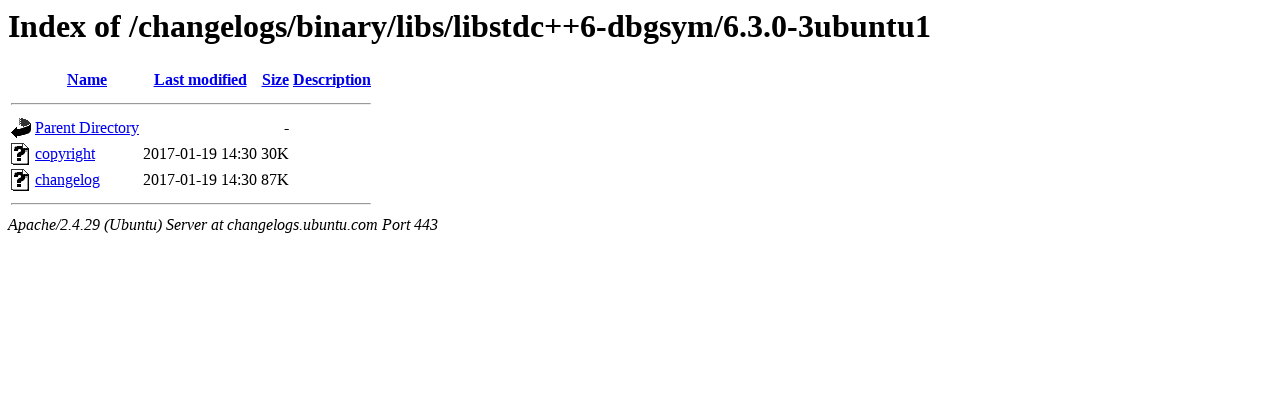

--- FILE ---
content_type: text/html;charset=UTF-8
request_url: https://changelogs.ubuntu.com/changelogs/binary/libs/libstdc++6-dbgsym/6.3.0-3ubuntu1/?C=S;O=A
body_size: 441
content:
<!DOCTYPE HTML PUBLIC "-//W3C//DTD HTML 3.2 Final//EN">
<html>
 <head>
  <title>Index of /changelogs/binary/libs/libstdc++6-dbgsym/6.3.0-3ubuntu1</title>
 </head>
 <body>
<h1>Index of /changelogs/binary/libs/libstdc++6-dbgsym/6.3.0-3ubuntu1</h1>
  <table>
   <tr><th valign="top"><img src="/icons/blank.gif" alt="[ICO]"></th><th><a href="?C=N;O=A">Name</a></th><th><a href="?C=M;O=A">Last modified</a></th><th><a href="?C=S;O=D">Size</a></th><th><a href="?C=D;O=A">Description</a></th></tr>
   <tr><th colspan="5"><hr></th></tr>
<tr><td valign="top"><img src="/icons/back.gif" alt="[PARENTDIR]"></td><td><a href="/changelogs/binary/libs/libstdc++6-dbgsym/">Parent Directory</a></td><td>&nbsp;</td><td align="right">  - </td><td>&nbsp;</td></tr>
<tr><td valign="top"><img src="/icons/unknown.gif" alt="[   ]"></td><td><a href="copyright">copyright</a></td><td align="right">2017-01-19 14:30  </td><td align="right"> 30K</td><td>&nbsp;</td></tr>
<tr><td valign="top"><img src="/icons/unknown.gif" alt="[   ]"></td><td><a href="changelog">changelog</a></td><td align="right">2017-01-19 14:30  </td><td align="right"> 87K</td><td>&nbsp;</td></tr>
   <tr><th colspan="5"><hr></th></tr>
</table>
<address>Apache/2.4.29 (Ubuntu) Server at changelogs.ubuntu.com Port 443</address>
</body></html>
